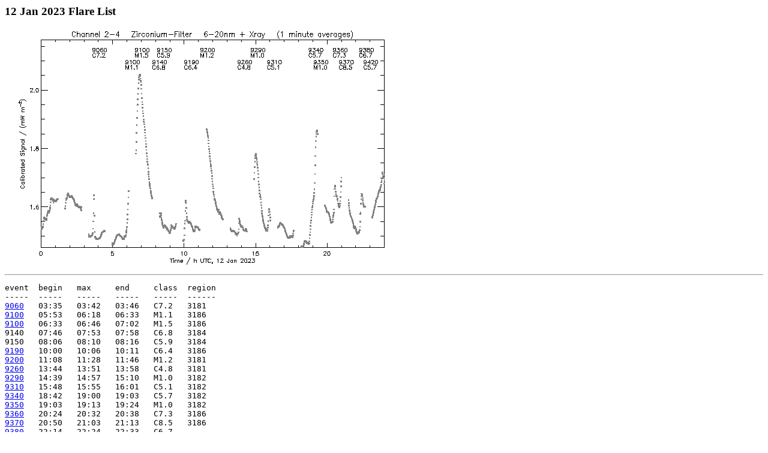

--- FILE ---
content_type: text/html
request_url: http://proba2.oma.be/lyra/data/Flarelist/flare20230112.html
body_size: 517
content:
<HTML>
<HEAD>
<TITLE>12 Jan 2023 Flare List</TITLE>
</HEAD>
<BODY BGCOLOR="#ffffff" TEXT="#000000">
<H3>12 Jan 2023 Flare List</H3>
<IMG SRC="flare20230112.png">
<HR>
<PRE>
event  begin   max     end     class  region
-----  -----   -----   -----   -----  ------
<A HREF="flare20230112_9060.png">9060</A>   03:35   03:42   03:46   C7.2   3181
<A HREF="flare20230112_9100.png">9100</A>   05:53   06:18   06:33   M1.1   3186
<A HREF="flare20230112_9100.png">9100</A>   06:33   06:46   07:02   M1.5   3186
9140   07:46   07:53   07:58   C6.8   3184
9150   08:06   08:10   08:16   C5.9   3184
<A HREF="flare20230112_9190.png">9190</A>   10:00   10:06   10:11   C6.4   3186
<A HREF="flare20230112_9200.png">9200</A>   11:08   11:28   11:46   M1.2   3181
<A HREF="flare20230112_9260.png">9260</A>   13:44   13:51   13:58   C4.8   3181
<A HREF="flare20230112_9290.png">9290</A>   14:39   14:57   15:10   M1.0   3182
<A HREF="flare20230112_9310.png">9310</A>   15:48   15:55   16:01   C5.1   3182
<A HREF="flare20230112_9340.png">9340</A>   18:42   19:00   19:03   C5.7   3182
<A HREF="flare20230112_9350.png">9350</A>   19:03   19:13   19:24   M1.0   3182
<A HREF="flare20230112_9360.png">9360</A>   20:24   20:32   20:38   C7.3   3186
<A HREF="flare20230112_9370.png">9370</A>   20:50   21:03   21:13   C8.5   3186
<A HREF="flare20230112_9380.png">9380</A>   22:14   22:24   22:33   C6.7       
<A HREF="flare20230112_9420.png">9420</A>   22:33   22:42   22:46   C5.7       
</PRE>
</BODY>
</HTML>
